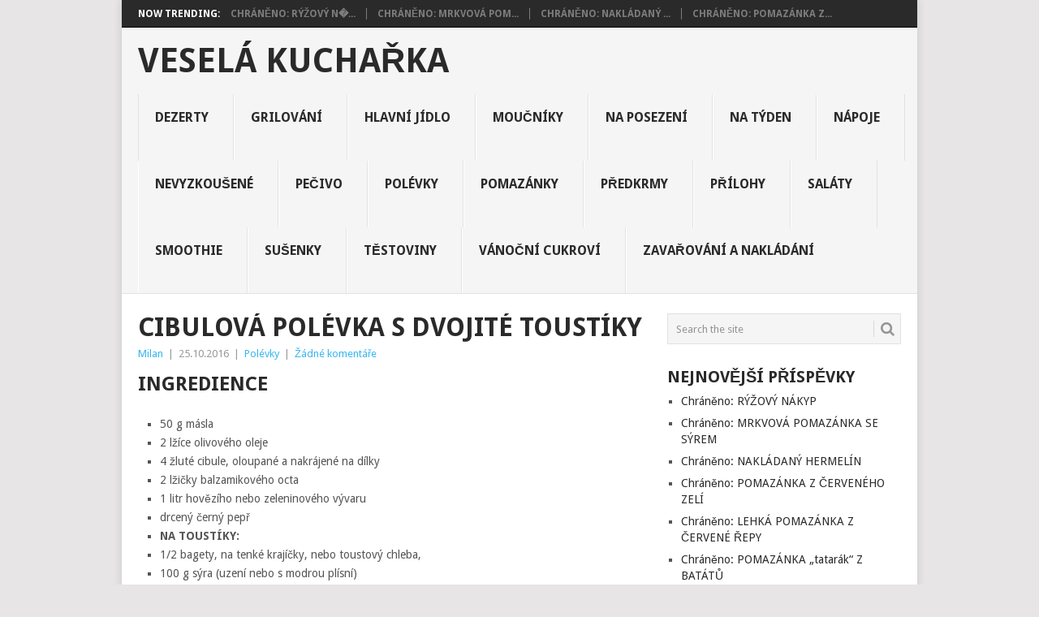

--- FILE ---
content_type: text/html; charset=UTF-8
request_url: http://www.veselakucharka.cz/2016/10/25/cibulova-polevka-a-dvojite-toustiky/
body_size: 9074
content:
<!DOCTYPE html>
<html lang="cs">
<head>
<meta charset="UTF-8">
<meta name="viewport" content="width=device-width, initial-scale=1">
<link rel="profile" href="http://gmpg.org/xfn/11">
<link rel="pingback" href="http://www.veselakucharka.cz/xmlrpc.php">
<title>CIBULOVÁ POLÉVKA S DVOJITÉ TOUSTÍKY &#8211; Veselá kuchařka</title>
<meta name='robots' content='max-image-preview:large' />
<link rel='dns-prefetch' href='//fonts.googleapis.com' />
<link rel='dns-prefetch' href='//s.w.org' />
<link rel="alternate" type="application/rss+xml" title="Veselá kuchařka &raquo; RSS zdroj" href="http://www.veselakucharka.cz/feed/" />
<link rel="alternate" type="application/rss+xml" title="Veselá kuchařka &raquo; RSS komentářů" href="http://www.veselakucharka.cz/comments/feed/" />
<link rel="alternate" type="application/rss+xml" title="Veselá kuchařka &raquo; RSS komentářů pro CIBULOVÁ POLÉVKA S DVOJITÉ TOUSTÍKY" href="http://www.veselakucharka.cz/2016/10/25/cibulova-polevka-a-dvojite-toustiky/feed/" />
<script type="text/javascript">
window._wpemojiSettings = {"baseUrl":"https:\/\/s.w.org\/images\/core\/emoji\/14.0.0\/72x72\/","ext":".png","svgUrl":"https:\/\/s.w.org\/images\/core\/emoji\/14.0.0\/svg\/","svgExt":".svg","source":{"concatemoji":"http:\/\/www.veselakucharka.cz\/wp-includes\/js\/wp-emoji-release.min.js?ver=6.0.11"}};
/*! This file is auto-generated */
!function(e,a,t){var n,r,o,i=a.createElement("canvas"),p=i.getContext&&i.getContext("2d");function s(e,t){var a=String.fromCharCode,e=(p.clearRect(0,0,i.width,i.height),p.fillText(a.apply(this,e),0,0),i.toDataURL());return p.clearRect(0,0,i.width,i.height),p.fillText(a.apply(this,t),0,0),e===i.toDataURL()}function c(e){var t=a.createElement("script");t.src=e,t.defer=t.type="text/javascript",a.getElementsByTagName("head")[0].appendChild(t)}for(o=Array("flag","emoji"),t.supports={everything:!0,everythingExceptFlag:!0},r=0;r<o.length;r++)t.supports[o[r]]=function(e){if(!p||!p.fillText)return!1;switch(p.textBaseline="top",p.font="600 32px Arial",e){case"flag":return s([127987,65039,8205,9895,65039],[127987,65039,8203,9895,65039])?!1:!s([55356,56826,55356,56819],[55356,56826,8203,55356,56819])&&!s([55356,57332,56128,56423,56128,56418,56128,56421,56128,56430,56128,56423,56128,56447],[55356,57332,8203,56128,56423,8203,56128,56418,8203,56128,56421,8203,56128,56430,8203,56128,56423,8203,56128,56447]);case"emoji":return!s([129777,127995,8205,129778,127999],[129777,127995,8203,129778,127999])}return!1}(o[r]),t.supports.everything=t.supports.everything&&t.supports[o[r]],"flag"!==o[r]&&(t.supports.everythingExceptFlag=t.supports.everythingExceptFlag&&t.supports[o[r]]);t.supports.everythingExceptFlag=t.supports.everythingExceptFlag&&!t.supports.flag,t.DOMReady=!1,t.readyCallback=function(){t.DOMReady=!0},t.supports.everything||(n=function(){t.readyCallback()},a.addEventListener?(a.addEventListener("DOMContentLoaded",n,!1),e.addEventListener("load",n,!1)):(e.attachEvent("onload",n),a.attachEvent("onreadystatechange",function(){"complete"===a.readyState&&t.readyCallback()})),(e=t.source||{}).concatemoji?c(e.concatemoji):e.wpemoji&&e.twemoji&&(c(e.twemoji),c(e.wpemoji)))}(window,document,window._wpemojiSettings);
</script>
<style type="text/css">
img.wp-smiley,
img.emoji {
	display: inline !important;
	border: none !important;
	box-shadow: none !important;
	height: 1em !important;
	width: 1em !important;
	margin: 0 0.07em !important;
	vertical-align: -0.1em !important;
	background: none !important;
	padding: 0 !important;
}
</style>
	<link rel='stylesheet' id='wp-block-library-css'  href='http://www.veselakucharka.cz/wp-includes/css/dist/block-library/style.min.css?ver=6.0.11' type='text/css' media='all' />
<style id='wp-block-library-theme-inline-css' type='text/css'>
.wp-block-audio figcaption{color:#555;font-size:13px;text-align:center}.is-dark-theme .wp-block-audio figcaption{color:hsla(0,0%,100%,.65)}.wp-block-code{border:1px solid #ccc;border-radius:4px;font-family:Menlo,Consolas,monaco,monospace;padding:.8em 1em}.wp-block-embed figcaption{color:#555;font-size:13px;text-align:center}.is-dark-theme .wp-block-embed figcaption{color:hsla(0,0%,100%,.65)}.blocks-gallery-caption{color:#555;font-size:13px;text-align:center}.is-dark-theme .blocks-gallery-caption{color:hsla(0,0%,100%,.65)}.wp-block-image figcaption{color:#555;font-size:13px;text-align:center}.is-dark-theme .wp-block-image figcaption{color:hsla(0,0%,100%,.65)}.wp-block-pullquote{border-top:4px solid;border-bottom:4px solid;margin-bottom:1.75em;color:currentColor}.wp-block-pullquote__citation,.wp-block-pullquote cite,.wp-block-pullquote footer{color:currentColor;text-transform:uppercase;font-size:.8125em;font-style:normal}.wp-block-quote{border-left:.25em solid;margin:0 0 1.75em;padding-left:1em}.wp-block-quote cite,.wp-block-quote footer{color:currentColor;font-size:.8125em;position:relative;font-style:normal}.wp-block-quote.has-text-align-right{border-left:none;border-right:.25em solid;padding-left:0;padding-right:1em}.wp-block-quote.has-text-align-center{border:none;padding-left:0}.wp-block-quote.is-large,.wp-block-quote.is-style-large,.wp-block-quote.is-style-plain{border:none}.wp-block-search .wp-block-search__label{font-weight:700}:where(.wp-block-group.has-background){padding:1.25em 2.375em}.wp-block-separator.has-css-opacity{opacity:.4}.wp-block-separator{border:none;border-bottom:2px solid;margin-left:auto;margin-right:auto}.wp-block-separator.has-alpha-channel-opacity{opacity:1}.wp-block-separator:not(.is-style-wide):not(.is-style-dots){width:100px}.wp-block-separator.has-background:not(.is-style-dots){border-bottom:none;height:1px}.wp-block-separator.has-background:not(.is-style-wide):not(.is-style-dots){height:2px}.wp-block-table thead{border-bottom:3px solid}.wp-block-table tfoot{border-top:3px solid}.wp-block-table td,.wp-block-table th{padding:.5em;border:1px solid;word-break:normal}.wp-block-table figcaption{color:#555;font-size:13px;text-align:center}.is-dark-theme .wp-block-table figcaption{color:hsla(0,0%,100%,.65)}.wp-block-video figcaption{color:#555;font-size:13px;text-align:center}.is-dark-theme .wp-block-video figcaption{color:hsla(0,0%,100%,.65)}.wp-block-template-part.has-background{padding:1.25em 2.375em;margin-top:0;margin-bottom:0}
</style>
<style id='global-styles-inline-css' type='text/css'>
body{--wp--preset--color--black: #000000;--wp--preset--color--cyan-bluish-gray: #abb8c3;--wp--preset--color--white: #ffffff;--wp--preset--color--pale-pink: #f78da7;--wp--preset--color--vivid-red: #cf2e2e;--wp--preset--color--luminous-vivid-orange: #ff6900;--wp--preset--color--luminous-vivid-amber: #fcb900;--wp--preset--color--light-green-cyan: #7bdcb5;--wp--preset--color--vivid-green-cyan: #00d084;--wp--preset--color--pale-cyan-blue: #8ed1fc;--wp--preset--color--vivid-cyan-blue: #0693e3;--wp--preset--color--vivid-purple: #9b51e0;--wp--preset--gradient--vivid-cyan-blue-to-vivid-purple: linear-gradient(135deg,rgba(6,147,227,1) 0%,rgb(155,81,224) 100%);--wp--preset--gradient--light-green-cyan-to-vivid-green-cyan: linear-gradient(135deg,rgb(122,220,180) 0%,rgb(0,208,130) 100%);--wp--preset--gradient--luminous-vivid-amber-to-luminous-vivid-orange: linear-gradient(135deg,rgba(252,185,0,1) 0%,rgba(255,105,0,1) 100%);--wp--preset--gradient--luminous-vivid-orange-to-vivid-red: linear-gradient(135deg,rgba(255,105,0,1) 0%,rgb(207,46,46) 100%);--wp--preset--gradient--very-light-gray-to-cyan-bluish-gray: linear-gradient(135deg,rgb(238,238,238) 0%,rgb(169,184,195) 100%);--wp--preset--gradient--cool-to-warm-spectrum: linear-gradient(135deg,rgb(74,234,220) 0%,rgb(151,120,209) 20%,rgb(207,42,186) 40%,rgb(238,44,130) 60%,rgb(251,105,98) 80%,rgb(254,248,76) 100%);--wp--preset--gradient--blush-light-purple: linear-gradient(135deg,rgb(255,206,236) 0%,rgb(152,150,240) 100%);--wp--preset--gradient--blush-bordeaux: linear-gradient(135deg,rgb(254,205,165) 0%,rgb(254,45,45) 50%,rgb(107,0,62) 100%);--wp--preset--gradient--luminous-dusk: linear-gradient(135deg,rgb(255,203,112) 0%,rgb(199,81,192) 50%,rgb(65,88,208) 100%);--wp--preset--gradient--pale-ocean: linear-gradient(135deg,rgb(255,245,203) 0%,rgb(182,227,212) 50%,rgb(51,167,181) 100%);--wp--preset--gradient--electric-grass: linear-gradient(135deg,rgb(202,248,128) 0%,rgb(113,206,126) 100%);--wp--preset--gradient--midnight: linear-gradient(135deg,rgb(2,3,129) 0%,rgb(40,116,252) 100%);--wp--preset--duotone--dark-grayscale: url('#wp-duotone-dark-grayscale');--wp--preset--duotone--grayscale: url('#wp-duotone-grayscale');--wp--preset--duotone--purple-yellow: url('#wp-duotone-purple-yellow');--wp--preset--duotone--blue-red: url('#wp-duotone-blue-red');--wp--preset--duotone--midnight: url('#wp-duotone-midnight');--wp--preset--duotone--magenta-yellow: url('#wp-duotone-magenta-yellow');--wp--preset--duotone--purple-green: url('#wp-duotone-purple-green');--wp--preset--duotone--blue-orange: url('#wp-duotone-blue-orange');--wp--preset--font-size--small: 13px;--wp--preset--font-size--medium: 20px;--wp--preset--font-size--large: 36px;--wp--preset--font-size--x-large: 42px;}.has-black-color{color: var(--wp--preset--color--black) !important;}.has-cyan-bluish-gray-color{color: var(--wp--preset--color--cyan-bluish-gray) !important;}.has-white-color{color: var(--wp--preset--color--white) !important;}.has-pale-pink-color{color: var(--wp--preset--color--pale-pink) !important;}.has-vivid-red-color{color: var(--wp--preset--color--vivid-red) !important;}.has-luminous-vivid-orange-color{color: var(--wp--preset--color--luminous-vivid-orange) !important;}.has-luminous-vivid-amber-color{color: var(--wp--preset--color--luminous-vivid-amber) !important;}.has-light-green-cyan-color{color: var(--wp--preset--color--light-green-cyan) !important;}.has-vivid-green-cyan-color{color: var(--wp--preset--color--vivid-green-cyan) !important;}.has-pale-cyan-blue-color{color: var(--wp--preset--color--pale-cyan-blue) !important;}.has-vivid-cyan-blue-color{color: var(--wp--preset--color--vivid-cyan-blue) !important;}.has-vivid-purple-color{color: var(--wp--preset--color--vivid-purple) !important;}.has-black-background-color{background-color: var(--wp--preset--color--black) !important;}.has-cyan-bluish-gray-background-color{background-color: var(--wp--preset--color--cyan-bluish-gray) !important;}.has-white-background-color{background-color: var(--wp--preset--color--white) !important;}.has-pale-pink-background-color{background-color: var(--wp--preset--color--pale-pink) !important;}.has-vivid-red-background-color{background-color: var(--wp--preset--color--vivid-red) !important;}.has-luminous-vivid-orange-background-color{background-color: var(--wp--preset--color--luminous-vivid-orange) !important;}.has-luminous-vivid-amber-background-color{background-color: var(--wp--preset--color--luminous-vivid-amber) !important;}.has-light-green-cyan-background-color{background-color: var(--wp--preset--color--light-green-cyan) !important;}.has-vivid-green-cyan-background-color{background-color: var(--wp--preset--color--vivid-green-cyan) !important;}.has-pale-cyan-blue-background-color{background-color: var(--wp--preset--color--pale-cyan-blue) !important;}.has-vivid-cyan-blue-background-color{background-color: var(--wp--preset--color--vivid-cyan-blue) !important;}.has-vivid-purple-background-color{background-color: var(--wp--preset--color--vivid-purple) !important;}.has-black-border-color{border-color: var(--wp--preset--color--black) !important;}.has-cyan-bluish-gray-border-color{border-color: var(--wp--preset--color--cyan-bluish-gray) !important;}.has-white-border-color{border-color: var(--wp--preset--color--white) !important;}.has-pale-pink-border-color{border-color: var(--wp--preset--color--pale-pink) !important;}.has-vivid-red-border-color{border-color: var(--wp--preset--color--vivid-red) !important;}.has-luminous-vivid-orange-border-color{border-color: var(--wp--preset--color--luminous-vivid-orange) !important;}.has-luminous-vivid-amber-border-color{border-color: var(--wp--preset--color--luminous-vivid-amber) !important;}.has-light-green-cyan-border-color{border-color: var(--wp--preset--color--light-green-cyan) !important;}.has-vivid-green-cyan-border-color{border-color: var(--wp--preset--color--vivid-green-cyan) !important;}.has-pale-cyan-blue-border-color{border-color: var(--wp--preset--color--pale-cyan-blue) !important;}.has-vivid-cyan-blue-border-color{border-color: var(--wp--preset--color--vivid-cyan-blue) !important;}.has-vivid-purple-border-color{border-color: var(--wp--preset--color--vivid-purple) !important;}.has-vivid-cyan-blue-to-vivid-purple-gradient-background{background: var(--wp--preset--gradient--vivid-cyan-blue-to-vivid-purple) !important;}.has-light-green-cyan-to-vivid-green-cyan-gradient-background{background: var(--wp--preset--gradient--light-green-cyan-to-vivid-green-cyan) !important;}.has-luminous-vivid-amber-to-luminous-vivid-orange-gradient-background{background: var(--wp--preset--gradient--luminous-vivid-amber-to-luminous-vivid-orange) !important;}.has-luminous-vivid-orange-to-vivid-red-gradient-background{background: var(--wp--preset--gradient--luminous-vivid-orange-to-vivid-red) !important;}.has-very-light-gray-to-cyan-bluish-gray-gradient-background{background: var(--wp--preset--gradient--very-light-gray-to-cyan-bluish-gray) !important;}.has-cool-to-warm-spectrum-gradient-background{background: var(--wp--preset--gradient--cool-to-warm-spectrum) !important;}.has-blush-light-purple-gradient-background{background: var(--wp--preset--gradient--blush-light-purple) !important;}.has-blush-bordeaux-gradient-background{background: var(--wp--preset--gradient--blush-bordeaux) !important;}.has-luminous-dusk-gradient-background{background: var(--wp--preset--gradient--luminous-dusk) !important;}.has-pale-ocean-gradient-background{background: var(--wp--preset--gradient--pale-ocean) !important;}.has-electric-grass-gradient-background{background: var(--wp--preset--gradient--electric-grass) !important;}.has-midnight-gradient-background{background: var(--wp--preset--gradient--midnight) !important;}.has-small-font-size{font-size: var(--wp--preset--font-size--small) !important;}.has-medium-font-size{font-size: var(--wp--preset--font-size--medium) !important;}.has-large-font-size{font-size: var(--wp--preset--font-size--large) !important;}.has-x-large-font-size{font-size: var(--wp--preset--font-size--x-large) !important;}
</style>
<link rel='stylesheet' id='wp_review-style-css'  href='http://www.veselakucharka.cz/wp-content/plugins/wp-review/assets/css/wp-review.css?ver=4.0.17' type='text/css' media='all' />
<link rel='stylesheet' id='point-style-css'  href='http://www.veselakucharka.cz/wp-content/themes/point/style.css?ver=6.0.11' type='text/css' media='all' />
<style id='point-style-inline-css' type='text/css'>

		a:hover, .menu .current-menu-item > a, .menu .current-menu-item, .current-menu-ancestor > a.sf-with-ul, .current-menu-ancestor, footer .textwidget a, .single_post a:not(.wp-block-button__link), #commentform a, .copyrights a:hover, a, footer .widget li a:hover, .menu > li:hover > a, .single_post .post-info a, .post-info a, .readMore a, .reply a, .fn a, .carousel a:hover, .single_post .related-posts a:hover, .sidebar.c-4-12 .textwidget a, footer .textwidget a, .sidebar.c-4-12 a:hover, .title a:hover, .trending-articles li a:hover { color: #38b7ee; }
		.review-result, .review-total-only { color: #38b7ee!important; }
		.nav-previous a, .nav-next a, .sub-menu, #commentform input#submit, .tagcloud a, #tabber ul.tabs li a.selected, .featured-cat, .mts-subscribe input[type='submit'], .pagination a, .widget .wpt_widget_content #tags-tab-content ul li a, .latestPost-review-wrapper, .pagination .dots, .primary-navigation #wpmm-megamenu .wpmm-posts .wpmm-pagination a, #wpmm-megamenu .review-total-only, body .latestPost-review-wrapper, .review-type-circle.wp-review-show-total { background: #38b7ee; color: #fff; } .header-button { background: #38B7EE; } #logo a { color: ##555; }
		
		
</style>
<link rel='stylesheet' id='theme-slug-fonts-css'  href='//fonts.googleapis.com/css?family=Droid+Sans%3A400%2C700&#038;subset=latin-ext' type='text/css' media='all' />
<script type='text/javascript' src='http://www.veselakucharka.cz/wp-includes/js/jquery/jquery.min.js?ver=3.6.0' id='jquery-core-js'></script>
<script type='text/javascript' src='http://www.veselakucharka.cz/wp-includes/js/jquery/jquery-migrate.min.js?ver=3.3.2' id='jquery-migrate-js'></script>
<script type='text/javascript' src='http://www.veselakucharka.cz/wp-content/themes/point/js/customscripts.js?ver=6.0.11' id='point-customscripts-js'></script>
<link rel="https://api.w.org/" href="http://www.veselakucharka.cz/wp-json/" /><link rel="alternate" type="application/json" href="http://www.veselakucharka.cz/wp-json/wp/v2/posts/91" /><link rel="EditURI" type="application/rsd+xml" title="RSD" href="http://www.veselakucharka.cz/xmlrpc.php?rsd" />
<link rel="wlwmanifest" type="application/wlwmanifest+xml" href="http://www.veselakucharka.cz/wp-includes/wlwmanifest.xml" /> 
<meta name="generator" content="WordPress 6.0.11" />
<link rel="canonical" href="http://www.veselakucharka.cz/2016/10/25/cibulova-polevka-a-dvojite-toustiky/" />
<link rel='shortlink' href='http://www.veselakucharka.cz/?p=91' />
<link rel="alternate" type="application/json+oembed" href="http://www.veselakucharka.cz/wp-json/oembed/1.0/embed?url=http%3A%2F%2Fwww.veselakucharka.cz%2F2016%2F10%2F25%2Fcibulova-polevka-a-dvojite-toustiky%2F" />
<link rel="alternate" type="text/xml+oembed" href="http://www.veselakucharka.cz/wp-json/oembed/1.0/embed?url=http%3A%2F%2Fwww.veselakucharka.cz%2F2016%2F10%2F25%2Fcibulova-polevka-a-dvojite-toustiky%2F&#038;format=xml" />
<!--[if IE 7]>
<link rel="stylesheet" href="http://www.veselakucharka.cz/wp-content/plugins/wp-review/assets/css/wp-review-ie7.css">
<![endif]-->
<style type="text/css">.recentcomments a{display:inline !important;padding:0 !important;margin:0 !important;}</style>		<style type="text/css">
							.site-title a,
				.site-description {
					color: #2a2a2a;
				}
						</style>
		<style type="text/css" id="custom-background-css">
body.custom-background { background-color: ##e7e5e6; }
</style>
	</head>

<body id="blog" class="post-template-default single single-post postid-91 single-format-standard custom-background wp-embed-responsive ">

<div class="main-container clear">

				<div class="trending-articles">
				<ul>
					<li class="firstlink">Now Trending:</li>
													<li class="trendingPost">
									<a href="http://www.veselakucharka.cz/2021/01/21/ryzovy-nakyp/" title="Chráněno: RÝŽOVÝ NÁKYP" rel="bookmark">Chráněno: RÝŽOVÝ N�...</a>
								</li>
																<li class="trendingPost">
									<a href="http://www.veselakucharka.cz/2021/01/21/mrkvova-pomazanka-se-syrem-2/" title="Chráněno: MRKVOVÁ POMAZÁNKA SE SÝREM" rel="bookmark">Chráněno: MRKVOVÁ POM...</a>
								</li>
																<li class="trendingPost">
									<a href="http://www.veselakucharka.cz/2021/01/21/nakladany-hermelin-2/" title="Chráněno: NAKLÁDANÝ HERMELÍN" rel="bookmark">Chráněno: NAKLÁDANÝ ...</a>
								</li>
																<li class="trendingPost">
									<a href="http://www.veselakucharka.cz/2021/01/21/pomazanka-z-cerveneho-zeli/" title="Chráněno: POMAZÁNKA Z ČERVENÉHO ZELÍ" rel="bookmark">Chráněno: POMAZÁNKA Z...</a>
								</li>
												</ul>
			</div>
					<header id="masthead" class="site-header" role="banner">
			<div class="site-branding">
															<h2 id="logo" class="text-logo" itemprop="headline">
							<a href="http://www.veselakucharka.cz">Veselá kuchařka</a>
						</h2><!-- END #logo -->
									
				<a href="#" id="pull" class="toggle-mobile-menu">Menu</a>
				<div class="primary-navigation">
					<nav id="navigation" class="mobile-menu-wrapper" role="navigation">
													<ul class="menu clearfix">
									<li class="cat-item cat-item-3"><a href="http://www.veselakucharka.cz/category/dezerty/">Dezerty</a>
</li>
	<li class="cat-item cat-item-15"><a href="http://www.veselakucharka.cz/category/grilovani/">Grilování</a>
</li>
	<li class="cat-item cat-item-5"><a href="http://www.veselakucharka.cz/category/hlavni-jidlo/">Hlavní jídlo</a>
</li>
	<li class="cat-item cat-item-2"><a href="http://www.veselakucharka.cz/category/moucniky/">Moučníky</a>
</li>
	<li class="cat-item cat-item-12"><a href="http://www.veselakucharka.cz/category/na-posezeni/">Na posezení</a>
</li>
	<li class="cat-item cat-item-17"><a href="http://www.veselakucharka.cz/category/na-tyden/">Na týden</a>
</li>
	<li class="cat-item cat-item-21"><a href="http://www.veselakucharka.cz/category/napoje/">Nápoje</a>
</li>
	<li class="cat-item cat-item-1"><a href="http://www.veselakucharka.cz/category/nevyzkousene/">Nevyzkoušené</a>
</li>
	<li class="cat-item cat-item-8"><a href="http://www.veselakucharka.cz/category/pecivo/">Pečivo</a>
</li>
	<li class="cat-item cat-item-4"><a href="http://www.veselakucharka.cz/category/polevky/">Polévky</a>
</li>
	<li class="cat-item cat-item-14"><a href="http://www.veselakucharka.cz/category/pomazanky/">Pomazánky</a>
</li>
	<li class="cat-item cat-item-7"><a href="http://www.veselakucharka.cz/category/predkrmy/">Předkrmy</a>
</li>
	<li class="cat-item cat-item-16"><a href="http://www.veselakucharka.cz/category/prilohy/">Přílohy</a>
</li>
	<li class="cat-item cat-item-6"><a href="http://www.veselakucharka.cz/category/salaty/">Saláty</a>
</li>
	<li class="cat-item cat-item-22"><a href="http://www.veselakucharka.cz/category/smoothie/">Smoothie</a>
</li>
	<li class="cat-item cat-item-18"><a href="http://www.veselakucharka.cz/category/susenky/">Sušenky</a>
</li>
	<li class="cat-item cat-item-13"><a href="http://www.veselakucharka.cz/category/testoviny/">Těstoviny</a>
</li>
	<li class="cat-item cat-item-10"><a href="http://www.veselakucharka.cz/category/vanocni-cukrovi/">Vánoční cukroví</a>
</li>
	<li class="cat-item cat-item-11"><a href="http://www.veselakucharka.cz/category/zavarovani-a-nakladani/">Zavařování a nakládání</a>
</li>
							</ul>
											</nav><!-- #navigation -->
				</div><!-- .primary-navigation -->
			</div><!-- .site-branding -->
		</header><!-- #masthead -->

		<div id="page" class="single clear">
	<div class="content">
		<!-- Start Article -->
		<article class="article">
							<div id="post-91" class="post post-91 type-post status-publish format-standard has-post-thumbnail hentry category-polevky">
					<div class="single_post">
													<header>
																	<h1 class="title single-title">CIBULOVÁ POLÉVKA S DVOJITÉ TOUSTÍKY</h1>
																									<div class="post-info"><span class="theauthor"><a href="http://www.veselakucharka.cz/author/admin131-cz/" title="Příspěvky od Milan" rel="author">Milan</a></span> | <span class="thetime">25.10.2016</span> | <span class="thecategory"><a href="http://www.veselakucharka.cz/category/polevky/" rel="category tag">Polévky</a></span> | <span class="thecomment"><a href="http://www.veselakucharka.cz/2016/10/25/cibulova-polevka-a-dvojite-toustiky/#respond">Žádné komentáře</a></span></div>
															</header>
												<!-- Start Content -->
						<div class="post-single-content box mark-links">
							<h2>INGREDIENCE</h2>
<ul>
<li>50 g másla</li>
<li>2 lžíce olivového oleje</li>
<li>4 žluté cibule, oloupané a nakrájené na dílky</li>
<li>2 lžičky balzamikového octa</li>
<li>1 litr hovězího nebo zeleninového vývaru</li>
<li>drcený černý pepř</li>
<li><strong>NA TOUSTÍKY:</strong></li>
<li>1/2 bagety, na tenké krajíčky, nebo toustový chleba,</li>
<li>100 g sýra (uzení nebo s modrou plísní)</li>
<li>20 g změklého másla</li>
</ul>
<p>&nbsp;</p>
<h2>POSTUP PŘÍPRAVY</h2>
<p>Na nízkém plameni zahřejte středně velký rendlík. Vložte do něj máslo, olej a cibuli, prohřívejte dvacet minut, aby začala zlátnout. Přidejte ocet, vývar, 250 ml vody a pepř, přiveďte k varu. Stáhněte plamen a nechte patnáct až dvacet minut zvolna vařit. Na polovinu krajíčků bagety naskládejte kousky nebo plátky sýra a přiklopte je zbývajícím chlebem. Sendviče potřete zvenku máslem. Zahřejte nepřilnavou pánev na středním až vysokém plameni. Sendviče opečte z každé strany minutu, aby zezlátly a sýr začal tát. Polévku nandejte do misek a podávejte se sendviči.</p>
<p><a href="http://www.veselakucharka.cz/wp-content/uploads/20161026_120446.jpg"><img class="alignnone size-medium wp-image-1743" src="http://www.veselakucharka.cz/wp-content/uploads/20161026_120446-300x169.jpg" alt="20161026_120446" width="300" height="169" srcset="http://www.veselakucharka.cz/wp-content/uploads/20161026_120446-300x169.jpg 300w, http://www.veselakucharka.cz/wp-content/uploads/20161026_120446-768x432.jpg 768w, http://www.veselakucharka.cz/wp-content/uploads/20161026_120446-1024x576.jpg 1024w" sizes="(max-width: 300px) 100vw, 300px" /></a></p>

<script type="text/javascript">
jQuery(document).ready(function($) {
	$.post('http://www.veselakucharka.cz/wp-admin/admin-ajax.php', {action: 'wpt_view_count', id: '91'});
});
</script>						</div>
						<!-- End Content -->
						<div class="related-posts"><h3>Related Posts</h3><div class="postauthor-top"><ul>											<li class=" rpexcerpt1 ">
												<a class="relatedthumb" href="http://www.veselakucharka.cz/2019/10/17/zelnacka-bez-zahustovani-2/" rel="bookmark" title="Chráněno: ZELŇAČKA BEZ ZAHUŠŤOVÁNÍ">
													<span class="rthumb">
																													<img src="http://www.veselakucharka.cz/wp-content/themes/point/images/smallthumb.png" alt="Chráněno: ZELŇAČKA BEZ ZAHUŠŤOVÁNÍ" class="wp-post-image" />
																											</span>
													<span>
														Chráněno: ZELŇAČKA BEZ ZAHUŠŤOVÁNÍ													</span>
												</a>
												<div class="meta">
													<a href="http://www.veselakucharka.cz/2019/10/17/zelnacka-bez-zahustovani-2/#respond" rel="nofollow">Žádné komentáře</a> | <span class="thetime">Říj 17, 2019</span>
												</div> <!--end .entry-meta-->
											</li>
																						<li class=" rpexcerpt2 last">
												<a class="relatedthumb" href="http://www.veselakucharka.cz/2019/10/19/brokolicovy-krem-s-domacimi-cesnekovymi-bakerolls/" rel="bookmark" title="Chráněno: BROKOLICOVÝ KRÉM S DOMÁCÍMI ČESNEKOVÝMI BAKEROLLS">
													<span class="rthumb">
																													<img src="http://www.veselakucharka.cz/wp-content/themes/point/images/smallthumb.png" alt="Chráněno: BROKOLICOVÝ KRÉM S DOMÁCÍMI ČESNEKOVÝMI BAKEROLLS" class="wp-post-image" />
																											</span>
													<span>
														Chráněno: BROKOLICOVÝ KRÉM S DOMÁCÍMI ČESNEKOVÝMI BAKEROLLS													</span>
												</a>
												<div class="meta">
													<a href="http://www.veselakucharka.cz/2019/10/19/brokolicovy-krem-s-domacimi-cesnekovymi-bakerolls/#respond" rel="nofollow">Žádné komentáře</a> | <span class="thetime">Říj 19, 2019</span>
												</div> <!--end .entry-meta-->
											</li>
																						<li class=" rpexcerpt3 ">
												<a class="relatedthumb" href="http://www.veselakucharka.cz/2015/10/25/kremova-mrkvova-polevka/" rel="bookmark" title="Krémová mrkvová polévka">
													<span class="rthumb">
																													<img src="http://www.veselakucharka.cz/wp-content/themes/point/images/smallthumb.png" alt="Krémová mrkvová polévka" class="wp-post-image" />
																											</span>
													<span>
														Krémová mrkvová polévka													</span>
												</a>
												<div class="meta">
													<a href="http://www.veselakucharka.cz/2015/10/25/kremova-mrkvova-polevka/#respond" rel="nofollow">Žádné komentáře</a> | <span class="thetime">Říj 25, 2015</span>
												</div> <!--end .entry-meta-->
											</li>
																						<li class="last rpexcerpt4 last">
												<a class="relatedthumb" href="http://www.veselakucharka.cz/2016/03/20/kureci-vyvar-s-drozdovymi-knedlicky/" rel="bookmark" title="KUŘECÍ VÝVAR S DROŽĎOVÝMI KNEDLÍČKY">
													<span class="rthumb">
														<img width="60" height="57" src="http://www.veselakucharka.cz/wp-content/uploads/20160321_145450-60x57.jpg" class="attachment-widgetthumb size-widgetthumb wp-post-image" alt="" loading="lazy" title="" srcset="http://www.veselakucharka.cz/wp-content/uploads/20160321_145450-60x57.jpg 60w, http://www.veselakucharka.cz/wp-content/uploads/20160321_145450-140x130.jpg 140w" sizes="(max-width: 60px) 100vw, 60px" />													</span>
													<span>
														KUŘECÍ VÝVAR S DROŽĎOVÝMI KNEDLÍČKY													</span>
												</a>
												<div class="meta">
													<a href="http://www.veselakucharka.cz/2016/03/20/kureci-vyvar-s-drozdovymi-knedlicky/#respond" rel="nofollow">Žádné komentáře</a> | <span class="thetime">Bře 20, 2016</span>
												</div> <!--end .entry-meta-->
											</li>
											</ul></div></div>								<!-- Start Author Box -->
								<div class="postauthor-container">
									<h4>About The Author</h4>
									<div class="postauthor">
																				<h5>Milan</h5>
										<p></p>
									</div>
								</div>
								<!-- End Author Box -->
													</div>
				</div>
				
<!-- You can start editing here. -->
			<div class="bordersperator2"></div>
	<div id="commentsAdd">
		<div id="respond" class="box m-t-6">
				<div id="respond" class="comment-respond">
		<h3 id="reply-title" class="comment-reply-title"><h4><span>Add a Comment</span></h4></h4></h3><p class="must-log-in">Pro přidávání komentářů se musíte nejdříve <a href="http://www.veselakucharka.cz/wp-login.php?itsec-hb-token=strankyeditace&redirect_to=http%3A%2F%2Fwww.veselakucharka.cz%2F2016%2F10%2F25%2Fcibulova-polevka-a-dvojite-toustiky%2F">přihlásit</a>.</p>	</div><!-- #respond -->
			</div>
	</div>
		</article>
		
	<aside class="sidebar c-4-12">
		<div id="sidebars" class="sidebar">
			<div class="sidebar_list">
				<aside id="search-2" class="widget widget_search"><form method="get" id="searchform" class="search-form" action="http://www.veselakucharka.cz" _lpchecked="1">
	<fieldset>
		<input type="text" name="s" id="s" value="Search the site" onblur="if (this.value == '') {this.value = 'Search the site';}" onfocus="if (this.value == 'Search the site') {this.value = '';}" >
		<button id="search-image" class="sbutton" type="submit" value="">
			<i class="point-icon icon-search"></i>
		</button>
	</fieldset>
</form>
</aside>
		<aside id="recent-posts-2" class="widget widget_recent_entries">
		<h3 class="widget-title">Nejnovější příspěvky</h3>
		<ul>
											<li>
					<a href="http://www.veselakucharka.cz/2021/01/21/ryzovy-nakyp/">Chráněno: RÝŽOVÝ NÁKYP</a>
									</li>
											<li>
					<a href="http://www.veselakucharka.cz/2021/01/21/mrkvova-pomazanka-se-syrem-2/">Chráněno: MRKVOVÁ POMAZÁNKA SE SÝREM</a>
									</li>
											<li>
					<a href="http://www.veselakucharka.cz/2021/01/21/nakladany-hermelin-2/">Chráněno: NAKLÁDANÝ HERMELÍN</a>
									</li>
											<li>
					<a href="http://www.veselakucharka.cz/2021/01/21/pomazanka-z-cerveneho-zeli/">Chráněno: POMAZÁNKA Z ČERVENÉHO ZELÍ</a>
									</li>
											<li>
					<a href="http://www.veselakucharka.cz/2021/01/21/lehka-pomazanka-z-cervene-repy/">Chráněno: LEHKÁ POMAZÁNKA Z ČERVENÉ ŘEPY</a>
									</li>
											<li>
					<a href="http://www.veselakucharka.cz/2021/01/21/pomazanka-tatarak-z-batatu/">Chráněno: POMAZÁNKA „tatarák“ Z BATÁTŮ</a>
									</li>
											<li>
					<a href="http://www.veselakucharka.cz/2021/01/21/tatarak-z-lososa/">Chráněno: TATARÁK Z LOSOSA</a>
									</li>
											<li>
					<a href="http://www.veselakucharka.cz/2021/01/19/rizky-v-syrovem-testicku/">Chráněno: ŘÍZKY V SÝROVÉM TĚSTÍČKU</a>
									</li>
											<li>
					<a href="http://www.veselakucharka.cz/2021/01/19/rajska-omacka-s-karbanatkem/">Chráněno: RAJSKÁ OMÁČKA S KARBANÁTKEM</a>
									</li>
											<li>
					<a href="http://www.veselakucharka.cz/2021/01/04/tortilla-s-kurecim-masem-a-salsou/">Chráněno: TORTILLA S KUŘECÍM MASEM A SALSOU</a>
									</li>
											<li>
					<a href="http://www.veselakucharka.cz/2021/01/04/zlate-kure-s-fazolkami/">Chráněno: ZLATÉ KUŘE S FAZOLKAMI</a>
									</li>
											<li>
					<a href="http://www.veselakucharka.cz/2020/12/14/tagliatelle-carbonare/">Chráněno: TAGLIATELLE CARBONARE</a>
									</li>
					</ul>

		</aside><aside id="categories-2" class="widget widget_categories"><h3 class="widget-title">Rubriky</h3>
			<ul>
					<li class="cat-item cat-item-3"><a href="http://www.veselakucharka.cz/category/dezerty/">Dezerty</a>
</li>
	<li class="cat-item cat-item-15"><a href="http://www.veselakucharka.cz/category/grilovani/">Grilování</a>
</li>
	<li class="cat-item cat-item-5"><a href="http://www.veselakucharka.cz/category/hlavni-jidlo/">Hlavní jídlo</a>
</li>
	<li class="cat-item cat-item-2"><a href="http://www.veselakucharka.cz/category/moucniky/">Moučníky</a>
</li>
	<li class="cat-item cat-item-12"><a href="http://www.veselakucharka.cz/category/na-posezeni/">Na posezení</a>
</li>
	<li class="cat-item cat-item-17"><a href="http://www.veselakucharka.cz/category/na-tyden/">Na týden</a>
</li>
	<li class="cat-item cat-item-21"><a href="http://www.veselakucharka.cz/category/napoje/">Nápoje</a>
</li>
	<li class="cat-item cat-item-1"><a href="http://www.veselakucharka.cz/category/nevyzkousene/">Nevyzkoušené</a>
</li>
	<li class="cat-item cat-item-8"><a href="http://www.veselakucharka.cz/category/pecivo/">Pečivo</a>
</li>
	<li class="cat-item cat-item-4"><a href="http://www.veselakucharka.cz/category/polevky/">Polévky</a>
</li>
	<li class="cat-item cat-item-14"><a href="http://www.veselakucharka.cz/category/pomazanky/">Pomazánky</a>
</li>
	<li class="cat-item cat-item-7"><a href="http://www.veselakucharka.cz/category/predkrmy/">Předkrmy</a>
</li>
	<li class="cat-item cat-item-16"><a href="http://www.veselakucharka.cz/category/prilohy/">Přílohy</a>
</li>
	<li class="cat-item cat-item-6"><a href="http://www.veselakucharka.cz/category/salaty/">Saláty</a>
</li>
	<li class="cat-item cat-item-22"><a href="http://www.veselakucharka.cz/category/smoothie/">Smoothie</a>
</li>
	<li class="cat-item cat-item-18"><a href="http://www.veselakucharka.cz/category/susenky/">Sušenky</a>
</li>
	<li class="cat-item cat-item-13"><a href="http://www.veselakucharka.cz/category/testoviny/">Těstoviny</a>
</li>
	<li class="cat-item cat-item-10"><a href="http://www.veselakucharka.cz/category/vanocni-cukrovi/">Vánoční cukroví</a>
</li>
	<li class="cat-item cat-item-11"><a href="http://www.veselakucharka.cz/category/zavarovani-a-nakladani/">Zavařování a nakládání</a>
</li>
			</ul>

			</aside><aside id="recent-comments-2" class="widget widget_recent_comments"><h3 class="widget-title">Nejnovější komentáře</h3><ul id="recentcomments"></ul></aside>			</div>
		</div><!--sidebars-->
	</aside>
		</div><!-- .content -->
</div><!-- #page -->

	<footer>
					<div class="carousel">
				<h3 class="frontTitle">
					<div class="latest">
											</div>
				</h3>
									<div class="excerpt">
						<a href="http://www.veselakucharka.cz/2021/01/21/ryzovy-nakyp/" title="Chráněno: RÝŽOVÝ NÁKYP" id="footer-thumbnail">
							<div>
								<div class="hover"><i class="point-icon icon-zoom-in"></i></div>
																	<div class="featured-thumbnail">
										<img src="http://www.veselakucharka.cz/wp-content/themes/point/images/footerthumb.png" class="attachment-featured wp-post-image" alt="Chráněno: RÝŽOVÝ NÁKYP">
									</div>
															</div>
							<p class="footer-title">
								<span class="featured-title">Chráněno: RÝŽOVÝ NÁKYP</span>
							</p>
						</a>
					</div><!--.post excerpt-->
										<div class="excerpt">
						<a href="http://www.veselakucharka.cz/2021/01/21/mrkvova-pomazanka-se-syrem-2/" title="Chráněno: MRKVOVÁ POMAZÁNKA SE SÝREM" id="footer-thumbnail">
							<div>
								<div class="hover"><i class="point-icon icon-zoom-in"></i></div>
																	<div class="featured-thumbnail">
										<img src="http://www.veselakucharka.cz/wp-content/themes/point/images/footerthumb.png" class="attachment-featured wp-post-image" alt="Chráněno: MRKVOVÁ POMAZÁNKA SE SÝREM">
									</div>
															</div>
							<p class="footer-title">
								<span class="featured-title">Chráněno: MRKVOVÁ POMAZÁNKA SE SÝREM</span>
							</p>
						</a>
					</div><!--.post excerpt-->
										<div class="excerpt">
						<a href="http://www.veselakucharka.cz/2021/01/21/nakladany-hermelin-2/" title="Chráněno: NAKLÁDANÝ HERMELÍN" id="footer-thumbnail">
							<div>
								<div class="hover"><i class="point-icon icon-zoom-in"></i></div>
																	<div class="featured-thumbnail">
										<img src="http://www.veselakucharka.cz/wp-content/themes/point/images/footerthumb.png" class="attachment-featured wp-post-image" alt="Chráněno: NAKLÁDANÝ HERMELÍN">
									</div>
															</div>
							<p class="footer-title">
								<span class="featured-title">Chráněno: NAKLÁDANÝ HERMELÍN</span>
							</p>
						</a>
					</div><!--.post excerpt-->
										<div class="excerpt">
						<a href="http://www.veselakucharka.cz/2021/01/21/pomazanka-z-cerveneho-zeli/" title="Chráněno: POMAZÁNKA Z ČERVENÉHO ZELÍ" id="footer-thumbnail">
							<div>
								<div class="hover"><i class="point-icon icon-zoom-in"></i></div>
																	<div class="featured-thumbnail">
										<img src="http://www.veselakucharka.cz/wp-content/themes/point/images/footerthumb.png" class="attachment-featured wp-post-image" alt="Chráněno: POMAZÁNKA Z ČERVENÉHO ZELÍ">
									</div>
															</div>
							<p class="footer-title">
								<span class="featured-title">Chráněno: POMAZÁNKA Z ČERVENÉHO ZELÍ</span>
							</p>
						</a>
					</div><!--.post excerpt-->
										<div class="excerpt">
						<a href="http://www.veselakucharka.cz/2021/01/21/lehka-pomazanka-z-cervene-repy/" title="Chráněno: LEHKÁ POMAZÁNKA Z ČERVENÉ ŘEPY" id="footer-thumbnail">
							<div>
								<div class="hover"><i class="point-icon icon-zoom-in"></i></div>
																	<div class="featured-thumbnail">
										<img src="http://www.veselakucharka.cz/wp-content/themes/point/images/footerthumb.png" class="attachment-featured wp-post-image" alt="Chráněno: LEHKÁ POMAZÁNKA Z ČERVENÉ ŘEPY">
									</div>
															</div>
							<p class="footer-title">
								<span class="featured-title">Chráněno: LEHKÁ POMAZÁNKA Z ČERVENÉ ŘEPY</span>
							</p>
						</a>
					</div><!--.post excerpt-->
										<div class="excerpt">
						<a href="http://www.veselakucharka.cz/2021/01/21/pomazanka-tatarak-z-batatu/" title="Chráněno: POMAZÁNKA „tatarák“ Z BATÁTŮ" id="footer-thumbnail">
							<div>
								<div class="hover"><i class="point-icon icon-zoom-in"></i></div>
																	<div class="featured-thumbnail">
										<img src="http://www.veselakucharka.cz/wp-content/themes/point/images/footerthumb.png" class="attachment-featured wp-post-image" alt="Chráněno: POMAZÁNKA „tatarák“ Z BATÁTŮ">
									</div>
															</div>
							<p class="footer-title">
								<span class="featured-title">Chráněno: POMAZÁNKA „tatarák“ Z BATÁTŮ</span>
							</p>
						</a>
					</div><!--.post excerpt-->
								</div>
			</footer><!--footer-->
			<!--start copyrights-->
		<div class="copyrights">
			<div class="row" id="copyright-note">
								<div class="copyright-left-text"> &copy; 2026 <a href="http://www.veselakucharka.cz" title="Veselá kuchařka" rel="nofollow">Veselá kuchařka</a>.</div>
				<div class="copyright-text">
					System <a href="http://131.cz/">131.cz</a>.				</div>
				<div class="footer-navigation">
											<ul class="menu">
							<li class="page_item page-item-2"><a href="http://www.veselakucharka.cz/neco-o-webu/">Něco o Webu</a></li>
						</ul>
										</div>
				<div class="top"><a href="#top" class="toplink"><i class="point-icon icon-up-dir"></i></a></div>
			</div>
		</div>
		<!--end copyrights-->
		<script type='text/javascript' id='wp_review-js-js-extra'>
/* <![CDATA[ */
var wpreview = {"ajaxurl":"http:\/\/www.veselakucharka.cz\/wp-admin\/admin-ajax.php"};
/* ]]> */
</script>
<script type='text/javascript' src='http://www.veselakucharka.cz/wp-content/plugins/wp-review/assets/js/main.js?ver=4.0.17' id='wp_review-js-js'></script>
</div><!-- main-container -->

</body>
</html>
